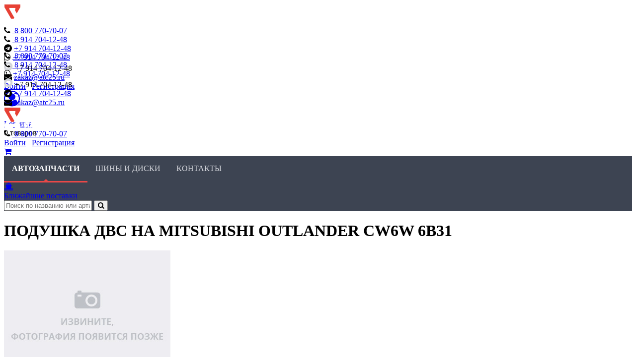

--- FILE ---
content_type: text/html; charset=utf-8
request_url: https://atc25.ru/catalog/details.php?id=785049
body_size: 8486
content:
<!DOCTYPE html>
<html lang="ru">
<head>
    <meta http-equiv="X-UA-Compatible" content="IE=EDGE" />
    <meta name="viewport" content="width=device-width, initial-scale=1, shrink-to-fit=no">
    <meta name="SKYPE_TOOLBAR" content="SKYPE_TOOLBAR_PARSER_COMPATIBLE" />

    <link rel="stylesheet" type="text/css" href="/css/font-awesome.min.css" />
    
	<script type="text/javascript" src="/vendor/npm-asset/jquery/dist/jquery.min.js"></script>

	<script type="text/javascript" src="/vendor/twbs/bootstrap/dist/js/bootstrap.bundle.min.js"></script>
	<link rel="stylesheet" type="text/css" href="/vendor/twbs/bootstrap/dist/css/bootstrap.min.css" />

                
	<link rel="shortcut icon" type="image/x-icon" href="/favicon.ico" />
    <link rel="icon" type="image/png" href="/favicon.png" />
	<meta http-equiv="Content-Type" content="text/html; charset=utf-8" />
<meta name="robots" content="index, follow" />
<meta name="keywords" content="Купить подушка двс на MITSUBISHI OUTLANDER cw6w 6b31" />
<meta name="description" content="Купить подушка двс на MITSUBISHI OUTLANDER cw6w 6b31" />
<link rel="canonical" href="https://atc25.ru/catalog/details.php?id=785049" />
<link href="/bitrix/cache/css/s1/new.atc25.ru/page_8cc8963e71a90dea16d3585d4077b5e2/page_8cc8963e71a90dea16d3585d4077b5e2_v1.css?17694219059177" type="text/css" rel="stylesheet"/>
<link href="/bitrix/cache/css/s1/new.atc25.ru/template_1019391c32b90a8a1556fbcc7370cc5a/template_1019391c32b90a8a1556fbcc7370cc5a_v1.css?177000357327990" type="text/css" rel="stylesheet" data-template-style="true"/>
<script>if(!window.BX)window.BX={};if(!window.BX.message)window.BX.message=function(mess){if(typeof mess==='object'){for(let i in mess) {BX.message[i]=mess[i];} return true;}};</script>
<script>(window.BX||top.BX).message({"JS_CORE_LOADING":"Загрузка...","JS_CORE_NO_DATA":"- Нет данных -","JS_CORE_WINDOW_CLOSE":"Закрыть","JS_CORE_WINDOW_EXPAND":"Развернуть","JS_CORE_WINDOW_NARROW":"Свернуть в окно","JS_CORE_WINDOW_SAVE":"Сохранить","JS_CORE_WINDOW_CANCEL":"Отменить","JS_CORE_WINDOW_CONTINUE":"Продолжить","JS_CORE_H":"ч","JS_CORE_M":"м","JS_CORE_S":"с","JSADM_AI_HIDE_EXTRA":"Скрыть лишние","JSADM_AI_ALL_NOTIF":"Показать все","JSADM_AUTH_REQ":"Требуется авторизация!","JS_CORE_WINDOW_AUTH":"Войти","JS_CORE_IMAGE_FULL":"Полный размер"});</script>

<script src="/bitrix/js/main/core/core.min.js?1768790337242882"></script>

<script>BX.Runtime.registerExtension({"name":"main.core","namespace":"BX","loaded":true});</script>
<script>BX.setJSList(["\/bitrix\/js\/main\/core\/core_ajax.js","\/bitrix\/js\/main\/core\/core_promise.js","\/bitrix\/js\/main\/polyfill\/promise\/js\/promise.js","\/bitrix\/js\/main\/loadext\/loadext.js","\/bitrix\/js\/main\/loadext\/extension.js","\/bitrix\/js\/main\/polyfill\/promise\/js\/promise.js","\/bitrix\/js\/main\/polyfill\/find\/js\/find.js","\/bitrix\/js\/main\/polyfill\/includes\/js\/includes.js","\/bitrix\/js\/main\/polyfill\/matches\/js\/matches.js","\/bitrix\/js\/ui\/polyfill\/closest\/js\/closest.js","\/bitrix\/js\/main\/polyfill\/fill\/main.polyfill.fill.js","\/bitrix\/js\/main\/polyfill\/find\/js\/find.js","\/bitrix\/js\/main\/polyfill\/matches\/js\/matches.js","\/bitrix\/js\/main\/polyfill\/core\/dist\/polyfill.bundle.js","\/bitrix\/js\/main\/core\/core.js","\/bitrix\/js\/main\/polyfill\/intersectionobserver\/js\/intersectionobserver.js","\/bitrix\/js\/main\/lazyload\/dist\/lazyload.bundle.js","\/bitrix\/js\/main\/polyfill\/core\/dist\/polyfill.bundle.js","\/bitrix\/js\/main\/parambag\/dist\/parambag.bundle.js"]);
</script>
<script>(window.BX||top.BX).message({"LANGUAGE_ID":"ru","FORMAT_DATE":"DD.MM.YYYY","FORMAT_DATETIME":"DD.MM.YYYY HH:MI:SS","COOKIE_PREFIX":"BX_","SERVER_TZ_OFFSET":"36000","UTF_MODE":"Y","SITE_ID":"s1","SITE_DIR":"\/","USER_ID":"","SERVER_TIME":1770109097,"USER_TZ_OFFSET":0,"USER_TZ_AUTO":"Y","bitrix_sessid":"08cc3081f54b810dad613d3744040e04"});</script>


<script  src="/bitrix/cache/js/s1/new.atc25.ru/kernel_main/kernel_main_v1.js?1769421890148499"></script>
<script>BX.setJSList(["\/bitrix\/js\/main\/session.js","\/bitrix\/js\/main\/pageobject\/dist\/pageobject.bundle.js","\/bitrix\/js\/main\/core\/core_window.js","\/bitrix\/js\/main\/date\/main.date.js","\/bitrix\/js\/main\/core\/core_date.js","\/bitrix\/js\/main\/utils.js","\/local\/components\/falsecode\/spares.details\/templates\/.default\/script.js","\/vendor\/npm-asset\/tiny-slider\/dist\/min\/tiny-slider.js","\/js\/jquery.colorbox-min.js","\/local\/components\/falsecode\/to-cart\/templates\/.default\/script.js","\/local\/components\/falsecode\/spares.link\/templates\/.default\/script.js","\/vendor\/npm-asset\/vue\/dist\/vue.global.prod.js","\/vendor\/npm-asset\/vuex\/dist\/vuex.global.prod.js","\/vendor\/igorescobar\/jquery-mask-plugin\/dist\/jquery.mask.min.js","\/local\/templates\/.default\/app.js","\/js\/js.js","\/local\/components\/falsecode\/sale.basket.basket.line\/templates\/.default\/script.js","\/local\/components\/falsecode\/sale.basket.basket.line\/templates\/icon\/script.js","\/local\/components\/falsecode\/flash\/templates\/.default\/script.js"]);</script>
<script>BX.setCSSList(["\/local\/components\/falsecode\/spares.details\/templates\/.default\/style.css","\/vendor\/npm-asset\/tiny-slider\/dist\/tiny-slider.css","\/css\/colorbox.css","\/local\/components\/falsecode\/to-cart\/templates\/.default\/style.css","\/local\/components\/falsecode\/spares.link\/templates\/.default\/style.css","\/css\/fa-viber.css","\/local\/components\/falsecode\/sale.basket.basket.line\/templates\/icon\/style.css","\/local\/templates\/.default\/components\/bitrix\/search.form\/icon\/style.css","\/local\/components\/falsecode\/flash\/templates\/.default\/style.css","\/local\/templates\/new.atc25.ru\/styles.css","\/local\/templates\/new.atc25.ru\/template_styles.css"]);</script>
<script>
bxSession.Expand('08cc3081f54b810dad613d3744040e04.7357ca9e0e6923c29bc628b6830b1d9adbf20b903aaa6481c170f64a4812c429');
</script>



<script  src="/bitrix/cache/js/s1/new.atc25.ru/template_08cd31997acbf7c49ac336dc948261b7/template_08cd31997acbf7c49ac336dc948261b7_v1.js?1769421890134941"></script>
<script  src="/bitrix/cache/js/s1/new.atc25.ru/page_dc3c41891313e022b5dcad97f3a29086/page_dc3c41891313e022b5dcad97f3a29086_v1.js?176942190550991"></script>


    <link rel="stylesheet" type="text/css" href="/local/templates/new.atc25.ru/css/typo.css" />
    <link rel="stylesheet" type="text/css" href="/local/templates/new.atc25.ru/css/menu.css" />

	
    
	<title>Купить подушка двс на MITSUBISHI OUTLANDER cw6w 6b31 &mdash; АТЦ Альянс</title>

    <link rel="canonical" href="https://atc25.ru/catalog/details.php?id=785049">

</head>
<body>
	<div id="panel"></div>
    <div class="top-line"></div>
	<div class="header">
		<div class="container">
			<div class="row d-flex align-items-center" style="height: 6rem;">
				<div class="col-lg-2 col-md-2 col-sm-2 col-3"><div class="logo"><a href="/"><img src="/images/logo.png" /></a></div></div>
                <div class="col-xl-5 col-lg-6 col-md-4 col-sm-3 col-2">
                    <div class="d-none align-items-right d-lg-flex">
	                    <div style="margin-right: 2rem">
		                    <div class="block_icon"><i class="fa fa-phone"></i>&nbsp;<a href="tel:88007707007">&nbsp;<span>8 800</span> 770-70-07</a></div>
		                    <div class="block_icon"><i class="fa fa-phone"></i>&nbsp;<a href="tel:89147041248">&nbsp;<span>8 914</span> 704-12-48</a></div>
	                    </div>
	                    <div style="margin-right: 2rem">
                            <div class="block_icon"><i class="fa fa-telegram"></i>&nbsp;<a href="https://t.me/atc25ru" target="_blank">+7 914 704-12-48</a></div>
		                    <div class="block_icon"><i class="fa fa-whatsapp"></i>&nbsp;<a href="https://wa.me/79147041248" target="_blank">+7 914 704-12-48</a></div>
	                    </div>
	                    <div>
                            <div class="block_icon"><i class="fa" style="width: 1.15rem; height: 1.15rem;"><img src="/images/max.svg"></i>&nbsp;+7 914 704-12-48</div>
	                        <div class="block_icon"><i class="fa fa-envelope"></i>&nbsp;<a href="mailto:zakaz@atc25.ru">zakaz@atc25.ru</a></div>
                        </div>
                    </div>
                </div>
                <div class="col-xl-3 col-lg-2 col-md-3 col-sm-3 col-4">
                    	                    	                    <div class="auth links right d-xl-block d-none">
	                        <a href="/login/?login=yes&backurl=%2Fcatalog%2Fdetails.php%3Fid%3D785049">Войти</a>&nbsp;&nbsp;&nbsp;<a href="/login/?register=yes">Регистрация</a>
	                    </div>
                        <div class="d-block d-xl-none text-center">
	                        <a href="/login/?login=yes"><i class="fa fa-user-circle-o fa-2x" aria-hidden="true"></i></a>
                        </div>
                                    </div>
				<div class="col-lg-2 col-md-3 col-sm-4 col-3" style="height:100%;">
                        <div class="cart small justify-content-center justify-content-sm-start">
	<div class="cart-small__icon">
		<img src="/local/templates/new.atc25.ru/images/ico-top-cart.png" />
	</div>

	<div class="d-none d-sm-block ml-4">
		<div class="head"><a href="/personal/cart/">Корзина</a></div>

		<div class="num">
							0 товаров					</div>
	</div>

</div>
				</div>
			</div>
        </div>
    </div>
	<div class="sub-header d-lg-none">
		<div class="container">
			<div class="row">
				<div class="col-12">
					<div class="d-flex align-items-center justify-content-center">
						<div style="margin-right: 2rem">
							<div class="block_icon"><i class="fa fa-phone"></i>&nbsp;<a href="tel:88007707007">&nbsp;<span>8 800</span> 770-70-07</a></div>
							<div class="block_icon"><i class="fa fa-phone"></i>&nbsp;<a href="tel:879147041248">&nbsp;<span>8 914</span> 704-12-48</a></div>
						</div>
						<div style="margin-right: 2rem">
							<div class="block_icon"><i class="fa fa-whatsapp"></i>&nbsp;<a href="https://wa.me/79147041248" target="_blank">+7 914 704-12-48</a></div>
                            <div class="block_icon"><i class="fa" style="width: 1.15rem; height: 1.15rem;"><img src="/images/max.svg"></i>&nbsp;+7 914 704-12-48</div>
						</div>
						<div>
							<div class="block_icon"><i class="fa fa-telegram"></i>&nbsp;<a href="https://t.me/atc25ru" target="_blank">+7 914 704-12-48</a></div>
							<div class="block_icon"><i class="fa fa-envelope"></i>&nbsp;<a href="mailto:zakaz@atc25.ru">zakaz@atc25.ru</a></div>
						</div>
					</div>
				</div>
			</div>
		</div>
	</div>
    <div class="header-sticked">
        <div class="container">
            <div class="row d-flex align-items-center">
                <div class="col-lg-2 col-md-2 col-sm-2 col-2"><div class="logo"><a href="/"><img src="/images/logo.png" /></a></div></div>
                <div class="col-lg-3 col-md-3 col-sm-3 col-3 offset-lg-4 offset-md-3 offset-sm-2 offset-2">
                    <div class="block_icon"><i class="fa fa-phone"></i>&nbsp;<a href="tel:88007707007">&nbsp;<span>8 800</span> 770-70-07</a></div>
                </div>
                <div class="col-lg-2 col-md-2 col-sm-3 col-3">
				                            <div class="auth links right">
                            <a href="/login/?login=yes">Войти</a>&nbsp;&nbsp;&nbsp;<a href="/login/?register=yes">Регистрация</a>
                        </div>
				                    </div>
                <div class="col-lg-1 col-2">
				    
<div class="top-block__cart-container">
    <div><a href="/personal/cart/"><i class="fa fa-shopping-cart" aria-hidden="true"></i><span class="badge"></span></a></div>
</div>
                </div>
            </div>
        </div>
    </div>
    <div class="top-menu">
        <div class="container">
            <div class="row align-items-center">
                <div class="col-lg-5 col-12">
                    
<ul class="menu top">
	<li class="selected"><a href="/catalog/">Автозапчасти</a></li>
	<li><a href="/tyres/">Шины и диски</a></li>
	<li><a href="/contacts/">Контакты</a></li>
</ul>
                </div>
	            <div class="col-lg-2 col-12 d-none d-lg-block">
		            <div class="newArrivals__container">
			            <div class="newArrivals__widget">
				            <div class="newArrivals__icon"><a href="/price-list/Ближайшие поставки.xls"><i class="fa fa-ship" aria-hidden="true"></i></a></div>
				            <div><a href="/price-list/Ближайшие поставки.xls">Ближайшие поставки</a></div>
			            </div>
		            </div>
	            </div>
                <div class="col-lg-5 col-12 d-none d-lg-block">
                    <div class="search-form">
                        
<form action="/search/" method="get">
    <div class="input-group">
        <input type="text" class="form-control" name="q" placeholder="Поиск по названию или артикулу" value="" />
        <button class="btn btn-default" type="submit" id="submitSearch"><i class="fa fa-search"></i></button>
    </div>
    <input type="hidden" name="how" value="r" />
</form>

<script>
	$('#submitSearch').click( (e => {

		console.log('click');

		try {
			ym('36748595').reachGoal('metricaSearchDone');
		} catch (e) {
			console.error('Похоже, что Metrica заблокирована блокировщиком.', e);
		}

		return true;
	}));

</script>
                    </div>
                </div>
            </div>
        </div>
    </div>

<div class="container content">
	<div class="row">
		<div class="col-xs-12">
			<h1>ПОДУШКА ДВС НА MITSUBISHI OUTLANDER CW6W 6B31</h1>
<div class="row details">
	<div class="col-6">
		<div class="gallery-wrapper">
			<div class="gallery">
				<div class="catalog-item__gallery-image">
                                                                        		                    <div class="ratio ratio-3x4 h-100">
								<img src="/images/nofoto.jpg" data-src="/images/nofoto.jpg">
		                    </div>
                                                                        				</div>
			</div>
			<div class="catalog-item__gallery-pager">
                                    		                <div class="thumb"><img src="/images/nofoto.jpg"></div>
                                    			</div>
		</div>

        
		<div id="deliveryCost" data-canavia="1">
			<div style="text-align: center"><i class="fa fa-spinner fa-pulse"></i>&nbsp;Рассчитываем стоимость доставки</div>
		</div>

		<script>
			var orderInfo = '{"arOrderMin":{"LOCATION_TO":"0001058581","WEIGHT":"1000","PRICE":"450.00","ITEMS":[{"QUANTITY":1,"DIMENSIONS":{"LENGTH":"200","WIDTH":"500","HEIGHT":"500"}}]},"arOrderMax":{"LOCATION_TO":"0001058581","WEIGHT":"10000","PRICE":"450.00","ITEMS":[{"QUANTITY":1,"DIMENSIONS":{"LENGTH":"500","WIDTH":"500","HEIGHT":"100"}}]}}';
			var locationTo = "Владивосток";
		</script>

		<div class="modal fade" tabindex="-1" role="dialog" id="modalCity">
			<div class="modal-dialog">
				<div class="modal-content">
					<div class="modal-header">
						<h5 class="modal-title">Город</h5>
						<button type="button" class="btn-close" data-bs-dismiss="modal" aria-label="Закрыть"></button>
					</div>
					<div class="modal-body">
						<form>
							<div class="form-group">
								<input type="text" class="form-control typehead" id="location">
							</div>
						</form>
					</div>
					<div class="modal-footer">
						<button type="button" class="btn btn-default" data-bs-dismiss="modal">Закрыть</button>
						<button type="button" class="btn btn-primary" id="citySelect"><i class="fa fa-check"></i>&nbsp;&nbsp;Выбрать</button>
					</div>
				</div>
			</div>
		</div><!-- /.modal -->

		<input type="hidden" id="PRODUCT_ID" value="785049" />
		<input type="hidden" id="NAME" value="ПОДУШКА ДВС НА MITSUBISHI OUTLANDER CW6W 6B31" />
	</div>

	<div class="col-6">
		<div class="text-left">
			<div class="price__container">
                					<div class="price">450&nbsp;<i class="fa fa-ruble"></i></div>
	            
				<div>
	                	                    
<div class="to-cart">
    <a href="javascript:void(0);" rel="nofollow" class="btn btn-danger"><i class="fa fa-shopping-cart"></i>&nbsp;&nbsp;<span>Добавить в корзину</span></a>
</div>
                        	                				</div>
			</div>
                        <div class="row">
                <div class="col-12">
                    <div class="discount-info">
                        СКИДКА 10% ТОЛЬКО ЗА НАЛИЧНЫЙ РАСЧЕТ НА КАССЕ МАГАЗИНА!! Скидки указываются от перечеркнутой цены и не суммируются.                    </div>
                </div>
            </div>
            			<div class="row">
				<div class="col-7 col-xxl-4 col-lg-5 mx-auto">
					<div class="mb-3">
						<div class="d-flex">
							<div class="mr-2"><i class="fa fa-money" aria-hidden="true"></i></div>
							<div><a href="/help/sposoby-oplaty.php">Как оплатить заказ?</a></div>
						</div>
						<div class="d-flex">
							<div class="mr-2"><i class="fa fa-truck" aria-hidden="true"></i></div>
							<div><a href="/help/vozvrat-tovara.php">Как происходит возврат?</a></div>
						</div>
					</div>
				</div>
			</div>

		</div>
		<div class="details">
			<table class="noborder">
				                                    <tr>
                        <td><div>Код товара:</div></td>
                        <td>
                            <div class="uppercase">
                                3520000605                            </div>
                        </td>
                    </tr>
                				<tr>
					<td><div>Название запчасти:</div></td>
					<td>подушка двс</td>
				</tr>
                				<tr>
					<td><div>Марка:</div></td>
					<td><a href="/catalog/?BRAND=8347&MODEL=8348&search=Y#list">MITSUBISHI OUTLANDER</a></td>
				</tr>
                								<tr>
					<td><div>Номер кузова:</div></td>
					<td><div class="uppercase">cw6w</div></td>
				</tr>
												<tr>
					<td><div>Номер двигателя:</div></td>
					<td><div class="uppercase">6b31</div></td>
				</tr>
				                                    <tr>
                        <td><div>Год:</div></td>
                        <td><div class="uppercase">2005</div></td>
                    </tr>
                												<tr>
					<td><div>Состояние:</div></td>
					<td>
                        бывший в употреблении (контрактный)                                            </td>
				</tr>
								                								<tr>
					<td><div>Расположение:</div></td>
					<td>
												-&nbsp;/&nbsp;левый&nbsp;/&nbsp;-					</td>
				</tr>
								                                																	<tr>
						<td>Остаток:</td>
						<td>
	                        1						</td>
					</tr>
																												                                					<tr>
						<td colspan="2"><div class="mt-4">С АКПП, 2WD,L РУЛЬ! СКИДКА 10&#37; ЗА НАЛИЧНЫЙ РАСЧЕТ! РАСЧЕТ НА КАССЕ ТОЛЬКО НАЛИЧНЫМИ!&nbsp;&nbsp;Скидки указываются от перечеркнутой цены и не суммируются.</div></td>
					</tr>
                            </table>

		</div>
	</div>

        <div class="col-lg-12 col-md-12 col-sm-12 col-12">
	        </div>
</div>

<div class="row">
    <div class="col-lg-12 col-md-12 col-sm-12 col-12">

        


    </div>
</div>
<script>
	const dataLayerProduct = {
	    id: '1e786102-3af7-11e3-bce0-0015170f4445',
		name: 'подушка двс',
		price: '450',
		brand: 'MITSUBISHI OUTLANDER'.trim(),
		variant: 'cw6w 6b31'.trim(),
		category: '',
        quantity: 1
	};

    if (typeof dataLayer !== 'undefined') {
        dataLayer.push({
            'ecommerce': {
                'detail': {
                    'products': [dataLayerProduct]
                }
            }
        });
    }
</script>
		</div>
	</div>
</div>
	<div class="footer">
		<div class="container">
			<div class="row">
				<div class="col-lg-3 col-6">
					&copy; 2011 - 2026, ИП Вшивков О. В.<br/>
<p>690024, Россия, г. Владивосток, ул. Шестая, 9</p>
<p>Оптовые поставки и розничная продажа автомобильных запчастей.<br/><br/>
                </div>
                <div class="col-lg-3 col-6">
                    <div class="mb-1"><b>Сервис и поддержка</b></div>
                    <ul>
                        <li><a href="/help/pravila-prodazhi.php">Правила продажи</a></li>
                        <li><a href="/help/sposoby-oplaty.php">Способы оплаты</a></li>
                        <li><a href="/help/delivery.php">Доставка</a></li>
                        <li><a href="/help/vozvrat-tovara.php">Возврат товара</a></li>
                        <li><a href="/upload/oferta.doc">Публичная оферта</a></li>
                        <li><a href="/upload/Положение о порядке хранения и защиты персональных данных пользователей.doc">Положение о порядке обработки, хранения и защиты ПД пользователей</a></li>
                        <li><a href="/help/politika-obrabotki-personalnih-dannih.php">Политика защиты и обработки ПД</a></li>
                    </ul>
	                <ul>
		                <li><a href="/about/">О компании</a></li>
		                <li><a href="/about/vakansii.php">Вакансии</a></li>
	                </ul>
                </div>
                <div class="col-lg-3 col-6">
                    <table class="noborder">
                        <tr style="vertical-align: top">
                            <td width="48%">Автомагазин:</td>
                            <td>8 (914) 704 12 48<br/>
                                8 (423) 238 90 82<br/>
                            </td>
                        </tr>
                        <!--
                        <tr style="vertical-align: top">
                            <td width="48%">Автосервис:</td>
                            <td>8 (423) 275 96 56<br/>
                                8 (423) 238 87 83
                            </td>
                        </tr>
                        -->
                    </table>
                    <table class="noborder">
                        <tr style="vertical-align: top">
                            <td width="48%">Отдел заказов:</td>
                            <td>
                                8 (800) 770-70-07
                            </td>
                        </tr>
                    </table>
	                <div class="mt-4"><a href="mailto:zakaz@atc25.ru" class="mail">ZAKAZ@ATC25.RU</a></div>
                </div>
                <div class="col-lg-3 col-6">
                    <!--
                    <div class="d-flex justify-content-end">
                        <div class="footer__banner">
                            <div><img src="/images/del-linii-banner.jpg" ></div>
                            <div><img src="/images/pek-logo-2.png"></div>
                        </div>
                    </div>
                    -->
                    <div class="sign"><a href="http://www.falsecode.ru/" target="_blank">Создание сайта FALSECODE</a></div>
                </div>
			</div>
            		</div>
	</div>
	<!-- Yandex.Metrika counter --> <script type="text/javascript" > (function(m,e,t,r,i,k,a){m[i]=m[i]||function(){(m[i].a=m[i].a||[]).push(arguments)}; m[i].l=1*new Date();k=e.createElement(t),a=e.getElementsByTagName(t)[0],k.async=1,k.src=r,a.parentNode.insertBefore(k,a)}) (window, document, "script", "https://mc.yandex.ru/metrika/tag.js", "ym"); ym(36748595, "init", { clickmap:true, trackLinks:true, accurateTrackBounce:true, webvisor:true, ecommerce:"dataLayer" }); </script> <noscript><div><img src="https://mc.yandex.ru/watch/36748595" style="position:absolute; left:-9999px;" alt="" /></div></noscript> <!-- /Yandex.Metrika counter -->
    <!-- bitrix24.1 -->
	<script>
		(function(w,d,u){
			var s=d.createElement('script');s.async=true;s.src=u+'?'+(Date.now()/60000|0);
			var h=d.getElementsByTagName('script')[0];h.parentNode.insertBefore(s,h);
		})(window,document,'https://atc25.su/upload/crm/site_button/loader_3_y9va0n.js');
	</script>
    <!-- /bitrix24 -->




<div class="flash__container" v-cloak id="flashes">
	<transition>
		<div class="flash-items__container">
			<transition-group name="alert">
				<div v-for="flash in flashes" class="flash-item" :key="flash">
					<div class="alert alert-dismissible" :class="flash.TYPE == 'OK'? 'alert-success': 'alert-danger'" role="alert">
						<button type="button" class="btn-close" data-bs-dismiss="alert" aria-label="Закрыть"></button>
						{{flash.TEXT}}
					</div>
				</div>
			</transition-group>
		</div>
	</transition>
</div>

<div class="cookie-alert__container">
	<div class="container">
		<div class="row">
			<div class="col-12">
				<div class="alert alert-dismissible fade show" role="alert">
					Для повышения удобства работы с сайтом мы используем файлы cookie. В cookie содержатся данные о прошлых посещениях сайта. Если вы не хотите, чтобы эти данные обрабатывались, отключите cookie в настройках браузера.
					<button type="button" class="btn-close" data-bs-dismiss="alert" aria-label="Close"></button>
				</div>
			</div>
		</div>
	</div>
</div>
</body>
</html>
